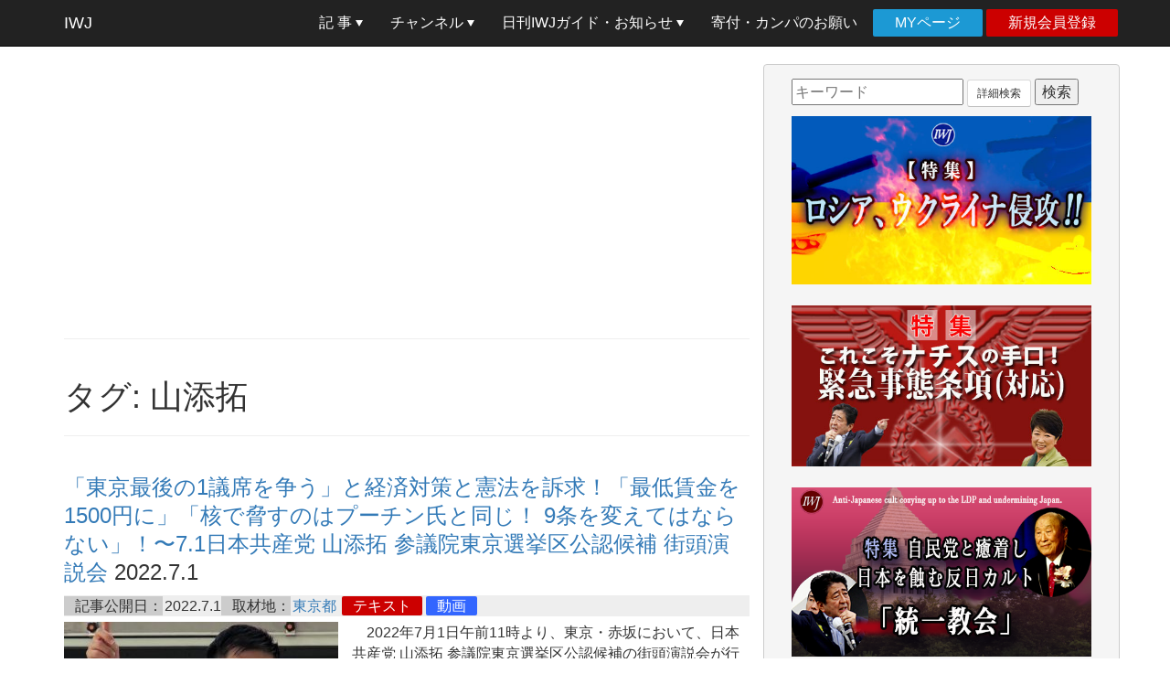

--- FILE ---
content_type: text/html; charset=UTF-8
request_url: https://iwj.co.jp/wj/open/archives/tag/%E5%B1%B1%E6%B7%BB%E6%8B%93
body_size: 23787
content:
<!DOCTYPE html>
<html lang="ja">

<head>
	<meta charset="utf-8">
	<meta http-equiv="X-UA-Compatible" content="IE=edge">
	<meta name="viewport" content="width=device-width, initial-scale=1">
	<!-- The above 3 meta tags *must* come first in the head; any other head content must come *after* these tags -->
	<title>山添拓 | IWJ Independent Web Journal</title>
    
<!-- All in One SEO Pack 2.6.1 by Michael Torbert of Semper Fi Web Design[314,354] -->
<link rel='next' href='https://iwj.co.jp/wj/open/archives/tag/%E5%B1%B1%E6%B7%BB%E6%8B%93/page/2' />

<link rel="canonical" href="https://iwj.co.jp/wj/open/archives/tag/%e5%b1%b1%e6%b7%bb%e6%8b%93" />
<!-- /all in one seo pack -->
<link rel='dns-prefetch' href='//s.w.org' />
<link rel="alternate" type="application/rss+xml" title="IWJ Independent Web Journal &raquo; 山添拓 タグのフィード" href="https://iwj.co.jp/wj/open/archives/tag/%e5%b1%b1%e6%b7%bb%e6%8b%93/feed" />
		<script type="text/javascript">
			window._wpemojiSettings = {"baseUrl":"https:\/\/s.w.org\/images\/core\/emoji\/2.4\/72x72\/","ext":".png","svgUrl":"https:\/\/s.w.org\/images\/core\/emoji\/2.4\/svg\/","svgExt":".svg","source":{"concatemoji":"https:\/\/iwj.co.jp\/wj\/open\/wp-includes\/js\/wp-emoji-release.min.js?ver=4.9.6"}};
			!function(a,b,c){function d(a,b){var c=String.fromCharCode;l.clearRect(0,0,k.width,k.height),l.fillText(c.apply(this,a),0,0);var d=k.toDataURL();l.clearRect(0,0,k.width,k.height),l.fillText(c.apply(this,b),0,0);var e=k.toDataURL();return d===e}function e(a){var b;if(!l||!l.fillText)return!1;switch(l.textBaseline="top",l.font="600 32px Arial",a){case"flag":return!(b=d([55356,56826,55356,56819],[55356,56826,8203,55356,56819]))&&(b=d([55356,57332,56128,56423,56128,56418,56128,56421,56128,56430,56128,56423,56128,56447],[55356,57332,8203,56128,56423,8203,56128,56418,8203,56128,56421,8203,56128,56430,8203,56128,56423,8203,56128,56447]),!b);case"emoji":return b=d([55357,56692,8205,9792,65039],[55357,56692,8203,9792,65039]),!b}return!1}function f(a){var c=b.createElement("script");c.src=a,c.defer=c.type="text/javascript",b.getElementsByTagName("head")[0].appendChild(c)}var g,h,i,j,k=b.createElement("canvas"),l=k.getContext&&k.getContext("2d");for(j=Array("flag","emoji"),c.supports={everything:!0,everythingExceptFlag:!0},i=0;i<j.length;i++)c.supports[j[i]]=e(j[i]),c.supports.everything=c.supports.everything&&c.supports[j[i]],"flag"!==j[i]&&(c.supports.everythingExceptFlag=c.supports.everythingExceptFlag&&c.supports[j[i]]);c.supports.everythingExceptFlag=c.supports.everythingExceptFlag&&!c.supports.flag,c.DOMReady=!1,c.readyCallback=function(){c.DOMReady=!0},c.supports.everything||(h=function(){c.readyCallback()},b.addEventListener?(b.addEventListener("DOMContentLoaded",h,!1),a.addEventListener("load",h,!1)):(a.attachEvent("onload",h),b.attachEvent("onreadystatechange",function(){"complete"===b.readyState&&c.readyCallback()})),g=c.source||{},g.concatemoji?f(g.concatemoji):g.wpemoji&&g.twemoji&&(f(g.twemoji),f(g.wpemoji)))}(window,document,window._wpemojiSettings);
		</script>
		<style type="text/css">
img.wp-smiley,
img.emoji {
	display: inline !important;
	border: none !important;
	box-shadow: none !important;
	height: 1em !important;
	width: 1em !important;
	margin: 0 .07em !important;
	vertical-align: -0.1em !important;
	background: none !important;
	padding: 0 !important;
}
</style>
<link rel='stylesheet' id='wp-polls-css'  href='https://iwj.co.jp/wj/open/wp-content/plugins/wp-polls/polls-css.css?ver=2.73.8' type='text/css' media='all' />
<style id='wp-polls-inline-css' type='text/css'>
.wp-polls .pollbar {
	margin: 1px;
	font-size: 6px;
	line-height: 8px;
	height: 8px;
	background-image: url('https://iwj.co.jp/wj/open/wp-content/plugins/wp-polls/images/default/pollbg.gif');
	border: 1px solid #c8c8c8;
}

</style>
<link rel='stylesheet' id='wp-postratings-css'  href='https://iwj.co.jp/wj/open/wp-content/plugins/wp-postratings/css/postratings-css.css?ver=1.85' type='text/css' media='all' />
<link rel='stylesheet' id='wpfront-scroll-top-css'  href='https://iwj.co.jp/wj/open/wp-content/plugins/wpfront-scroll-top/css/wpfront-scroll-top.min.css?ver=2.0.2' type='text/css' media='all' />
<link rel='stylesheet' id='wp-pagenavi-css'  href='https://iwj.co.jp/wj/open/wp-content/plugins/wp-pagenavi/pagenavi-css.css?ver=2.70' type='text/css' media='all' />
<script type='text/javascript' src='https://iwj.co.jp/wj/open/wp-includes/js/jquery/jquery.js?ver=1.12.4'></script>
<script type='text/javascript' src='https://iwj.co.jp/wj/open/wp-includes/js/jquery/jquery-migrate.min.js?ver=1.4.1'></script>
<link rel='https://api.w.org/' href='https://iwj.co.jp/wj/open/wp-json/' />
<link rel="EditURI" type="application/rsd+xml" title="RSD" href="https://iwj.co.jp/wj/open/xmlrpc.php?rsd" />
<link rel="wlwmanifest" type="application/wlwmanifest+xml" href="https://iwj.co.jp/wj/open/wp-includes/wlwmanifest.xml" /> 
<meta name="generator" content="WordPress 4.9.6" />
<link rel="icon" href="https://iwj.co.jp/wj/open/wp-content/uploads/2019/05/cropped-wp_smp_icon-32x32.jpg" sizes="32x32" />
<link rel="icon" href="https://iwj.co.jp/wj/open/wp-content/uploads/2019/05/cropped-wp_smp_icon-192x192.jpg" sizes="192x192" />
<link rel="apple-touch-icon-precomposed" href="https://iwj.co.jp/wj/open/wp-content/uploads/2019/05/cropped-wp_smp_icon-180x180.jpg" />
<meta name="msapplication-TileImage" content="https://iwj.co.jp/wj/open/wp-content/uploads/2019/05/cropped-wp_smp_icon-270x270.jpg" />
	<!-- Bootstrap -->
	<!– Bootstrap core CSS –>
	<!--<link rel="stylesheet" media="all" href="https://iwj.co.jp/wj/open/wp-content/themes/iwj2016/css/bootstrap.min.css">-->
	<link rel="stylesheet" href="https://iwj.co.jp/wj/open/wp-content/themes/iwj2016/style.css" media="screen">
	<link href="https://iwj.co.jp/wj/open/wp-content/themes/iwj2016/css/navbar-fixed-top.css" rel="stylesheet">
	<link href="https://iwj.co.jp/wj/open/wp-content/themes/iwj2016/css/dropdowns-enhancement.css" rel="stylesheet">
	<link href="https://iwj.co.jp/wj/open/wp-content/themes/iwj2016/css/font-awesome.min.css" rel="stylesheet">
	<!-- HTML5 shim and Respond.js for IE8 support of HTML5 elements and media queries -->
	<!-- WARNING: Respond.js doesn't work if you view the page via file:// -->
	<!--[if lt IE 9]>
      <script src="https://oss.maxcdn.com/html5shiv/3.7.2/html5shiv.min.js"></script>
      <script src="https://oss.maxcdn.com/respond/1.4.2/respond.min.js"></script>
    <![endif]-->
    <link rel="alternate" type="application/rss+xml" title="IWJ Independent Web Journal RSS Feed" href="https://iwj.co.jp/wj/open/feed" />
</head>

<body class="archive tag tag-12340">
<div id="fb-root"></div>
<script>(function(d, s, id) {
  var js, fjs = d.getElementsByTagName(s)[0];
  if (d.getElementById(id)) return;
  js = d.createElement(s); js.id = id;
//  js.src = "//connect.facebook.net/en_US/sdk.js#xfbml=1&version=v2.10";
  js.src = 'https://connect.facebook.net/ja_JP/sdk.js#xfbml=1&version=v2.11';
  fjs.parentNode.insertBefore(js, fjs);
}(document, 'script', 'facebook-jssdk'));</script>
	<nav class="navbar navbar-inverse navbar-fixed-top" role="navigation">
		<div class="container">
			<!-- Brand and toggle get grouped for better mobile display -->
			<div class="navbar-header">
				<button type="button" class="navbar-toggle" data-toggle="collapse" data-target="#bs-example-navbar-collapse-1">
					<span class="sr-only">Toggle navigation</span>
					<span class="icon-bar"></span>
					<span class="icon-bar"></span>
					<span class="icon-bar"></span>
				</button>
				<a class="navbar-brand" href="https://iwj.co.jp/">
					IWJ
				</a>
			</div>

			<div id="bs-example-navbar-collapse-1" class="collapse navbar-collapse"><ul id="menu-global-navigation" class="nav navbar-nav navbar-right"><li id="menu-item-376399" class="menu-item menu-item-type-custom menu-item-object-custom menu-item-home menu-item-has-children menu-item-376399 dropdown"><a title="記 事" href="//iwj.co.jp/wj/open/" data-toggle="dropdown" class="dropdown-toggle" aria-haspopup="true">記 事 <span class="caret"></span></a>
<ul role="menu" class=" dropdown-menu">
	<li id="menu-item-300412" class="menu-item menu-item-type-custom menu-item-object-custom menu-item-home menu-item-300412"><a title="記事一覧" href="//iwj.co.jp/wj/open/">記事一覧</a></li>
	<li id="menu-item-357136" class="menu-item menu-item-type-custom menu-item-object-custom menu-item-has-children menu-item-357136 dropdown-submenu"><a title="シリーズ" href="#" data-toggle="dropdown" aria-haspopup="true">シリーズ</a>
	<ul role="menu" class=" dropdown-menu">
		<li id="menu-item-357138" class="menu-item menu-item-type-custom menu-item-object-custom menu-item-357138"><a title="岩上安身インタビュー" href="/wj/open/archives/series/iwakami-interview">岩上安身インタビュー</a></li>
		<li id="menu-item-501796" class="menu-item menu-item-type-custom menu-item-object-custom menu-item-501796"><a title="IWJ検証レポート" href="/wj/open/archives/series/iwj-report">IWJ検証レポート</a></li>
		<li id="menu-item-377403" class="menu-item menu-item-type-custom menu-item-object-custom menu-item-377403"><a title="IWJ特報" href="//iwj.co.jp/wj/open/archives/series/iwj-dispatch">IWJ特報</a></li>
		<li id="menu-item-362293" class="menu-item menu-item-type-custom menu-item-object-custom menu-item-362293"><a title="特別寄稿" href="/wj/open/archives/series/special-contribution">特別寄稿</a></li>
		<li id="menu-item-357139" class="menu-item menu-item-type-custom menu-item-object-custom menu-item-357139"><a title="号外・岩上安身のツイ録・速報ツイートまとめ" href="/wj/open/archives/series/twilog">号外・岩上安身のツイ録・速報ツイートまとめ</a></li>
		<li id="menu-item-373913" class="menu-item menu-item-type-custom menu-item-object-custom menu-item-373913"><a title="IWJブログ" href="/wj/open/archives/series/iwj-blog">IWJブログ</a></li>
		<li id="menu-item-373914" class="menu-item menu-item-type-custom menu-item-object-custom menu-item-373914"><a title="国会ハイライト" href="/wj/open/archives/series/congress-highlight">国会ハイライト</a></li>
		<li id="menu-item-357140" class="menu-item menu-item-type-custom menu-item-object-custom menu-item-357140"><a title="ニュースのトリセツ" href="/wj/open/archives/series/iwakami-inst">ニュースのトリセツ</a></li>
		<li id="menu-item-373915" class="menu-item menu-item-type-custom menu-item-object-custom menu-item-373915"><a title="百人百話" href="/wj/open/archives/series/100-100">百人百話</a></li>
		<li id="menu-item-412184" class="menu-item menu-item-type-custom menu-item-object-custom menu-item-412184"><a title="岩上安身のファイト&amp;スポーツ" href="//iwj.co.jp/wj/open/archives/series/fight_and_sports">岩上安身のファイト&#038;スポーツ</a></li>
	</ul>
</li>
	<li id="menu-item-396291" class="menu-item menu-item-type-custom menu-item-object-custom menu-item-396291"><a title="都道府県別検索" href="//iwj.co.jp/feature/maps/">都道府県別検索</a></li>
	<li id="menu-item-395635" class="menu-item menu-item-type-custom menu-item-object-custom menu-item-395635"><a title="記事カレンダー" href="https://iwj.co.jp/wj/open/calendar?ey=2026&amp;em=02">記事カレンダー</a></li>
	<li id="menu-item-395636" class="menu-item menu-item-type-custom menu-item-object-custom menu-item-395636"><a title="特集一覧" href="/wj/open/feature_list">特集一覧</a></li>
</ul>
</li>
<li id="menu-item-376400" class="menu-item menu-item-type-custom menu-item-object-custom menu-item-has-children menu-item-376400 dropdown"><a title="チャンネル" href="//iwj.co.jp/channels/main/" data-toggle="dropdown" class="dropdown-toggle" aria-haspopup="true">チャンネル <span class="caret"></span></a>
<ul role="menu" class=" dropdown-menu">
	<li id="menu-item-376401" class="menu-item menu-item-type-custom menu-item-object-custom menu-item-376401"><a title="Youtube Live（CH１）&amp;チャンネル登録" target="_blank" href="//www.youtube.com/user/IWJMovie/videos?view=2&#038;flow=grid">Youtube Live（CH１）&#038;チャンネル登録</a></li>
	<li id="menu-item-376402" class="menu-item menu-item-type-custom menu-item-object-custom menu-item-376402"><a title="CH２" target="_blank" href="https://twitcasting.tv/iwj_ch2">CH２</a></li>
	<li id="menu-item-376403" class="menu-item menu-item-type-custom menu-item-object-custom menu-item-376403"><a title="CH３" target="_blank" href="https://twitcasting.tv/iwj_ch3">CH３</a></li>
	<li id="menu-item-376404" class="menu-item menu-item-type-custom menu-item-object-custom menu-item-376404"><a title="CH４" target="_blank" href="https://twitcasting.tv/iwj_ch4">CH４</a></li>
	<li id="menu-item-376405" class="menu-item menu-item-type-custom menu-item-object-custom menu-item-376405"><a title="CH５" target="_blank" href="https://twitcasting.tv/iwj_ch5">CH５</a></li>
	<li id="menu-item-376406" class="menu-item menu-item-type-custom menu-item-object-custom menu-item-376406"><a title="CH６" target="_blank" href="https://twitcasting.tv/iwj_ch6">CH６</a></li>
	<li id="menu-item-376407" class="menu-item menu-item-type-custom menu-item-object-custom menu-item-376407"><a title="全チャンネル一覧" href="//iwj.co.jp/channels/main/">全チャンネル一覧</a></li>
</ul>
</li>
<li id="menu-item-376409" class="menu-item menu-item-type-custom menu-item-object-custom menu-item-has-children menu-item-376409 dropdown"><a title="日刊IWJガイド・お知らせ" href="#" data-toggle="dropdown" class="dropdown-toggle" aria-haspopup="true">日刊IWJガイド・お知らせ <span class="caret"></span></a>
<ul role="menu" class=" dropdown-menu">
	<li id="menu-item-395845" class="menu-item menu-item-type-custom menu-item-object-custom menu-item-395845"><a title="非会員版" href="//iwj.co.jp/info/whatsnew/category/guide">非会員版</a></li>
	<li id="menu-item-395846" class="menu-item menu-item-type-custom menu-item-object-custom menu-item-395846"><a title="一般・サポート会員版" href="//iwj.co.jp/wj/member.old/">一般・サポート会員版</a></li>
	<li id="menu-item-376411" class="menu-item menu-item-type-custom menu-item-object-custom menu-item-376411"><a title="What&#039;s New お知らせ" href="//iwj.co.jp/info/whatsnew/">What&#8217;s New お知らせ</a></li>
	<li id="menu-item-395751" class="menu-item menu-item-type-custom menu-item-object-custom menu-item-395751"><a title="IWJ ブックレビュー" href="http://iwj.co.jp/wj/open/archives/content_type/bookreview">IWJ ブックレビュー</a></li>
	<li id="menu-item-395644" class="menu-item menu-item-type-custom menu-item-object-custom menu-item-395644"><a title="IWJ 書店" href="//iwj.co.jp/ec/products/list.php?category_id=16">IWJ 書店</a></li>
	<li id="menu-item-395645" class="menu-item menu-item-type-custom menu-item-object-custom menu-item-has-children menu-item-395645 dropdown-submenu"><a title="IWJ グッズ" href="#" data-toggle="dropdown" aria-haspopup="true">IWJ グッズ</a>
	<ul role="menu" class=" dropdown-menu">
		<li id="menu-item-395646" class="menu-item menu-item-type-custom menu-item-object-custom menu-item-395646"><a title="DVD" href="//iwj.co.jp/ec/products/list.php?category_id=5">DVD</a></li>
		<li id="menu-item-395647" class="menu-item menu-item-type-custom menu-item-object-custom menu-item-395647"><a title="Ｔシャツ" href="//iwj.co.jp/ec/products/list.php?category_id=3">Ｔシャツ</a></li>
	</ul>
</li>
	<li id="menu-item-395656" class="menu-item menu-item-type-custom menu-item-object-custom menu-item-395656"><a title="サポーターズクラブ" href="//iwj.co.jp/join/iysc.html">サポーターズクラブ</a></li>
	<li id="menu-item-395639" class="menu-item menu-item-type-custom menu-item-object-custom menu-item-395639"><a title="よくある質問と回答" href="//iwj.co.jp/info/faq.html">よくある質問と回答</a></li>
	<li id="menu-item-468285" class="menu-item menu-item-type-custom menu-item-object-custom menu-item-468285"><a title="IWJ決算報告" href="//iwj.co.jp/join/about.html#overview">IWJ決算報告</a></li>
	<li id="menu-item-395657" class="menu-item menu-item-type-custom menu-item-object-custom menu-item-has-children menu-item-395657 dropdown-submenu"><a title="その他" href="#" data-toggle="dropdown" aria-haspopup="true">その他</a>
	<ul role="menu" class=" dropdown-menu">
		<li id="menu-item-395658" class="menu-item menu-item-type-custom menu-item-object-custom menu-item-395658"><a title="協賛・広告のお願い" href="//iwj.co.jp/join/supportingad.html">協賛・広告のお願い</a></li>
		<li id="menu-item-414141" class="menu-item menu-item-type-custom menu-item-object-custom menu-item-414141"><a title="ご協賛者一覧" href="//iwj.co.jp/join/advertiser.html">ご協賛者一覧</a></li>
		<li id="menu-item-395659" class="menu-item menu-item-type-custom menu-item-object-custom menu-item-395659"><a title="チラシ配布のお願い" href="//iwj.co.jp/info/iwjflyer3.html">チラシ配布のお願い</a></li>
		<li id="menu-item-395660" class="menu-item menu-item-type-custom menu-item-object-custom menu-item-395660"><a title="リンクバナー配布" href="//iwj.co.jp/join/iwj_banner.html">リンクバナー配布</a></li>
	</ul>
</li>
</ul>
</li>
<li id="menu-item-376412" class="menu-item menu-item-type-custom menu-item-object-custom menu-item-376412"><a title="寄付・カンパのお願い" href="//iwj.co.jp/join/pleasehelpus.html">寄付・カンパのお願い</a></li>
<li id="menu-item-376413" class="login menu-item menu-item-type-custom menu-item-object-custom menu-item-376413"><a title="MYページ" href="https://iwj.co.jp/ec/mypage/login.php">MYページ</a></li>
<li id="menu-item-373580" class="regist menu-item menu-item-type-custom menu-item-object-custom menu-item-373580"><a title="新規会員登録" href="https://iwj.co.jp/ec/entry/kiyaku.php">新規会員登録</a></li>
</ul></div>		</div>
	</nav>
	<div class="container">
		<div class="row">
		<div class="col-sm-12 col-md-8 blog-main">
			<div class="gads-headerimage">
				<script async src="//pagead2.googlesyndication.com/pagead/js/adsbygoogle.js"></script>
	<ins class="adsbygoogle"
		style="display:block"
		data-ad-client="ca-pub-4491471208306763"
		data-ad-slot="1699539380"
		data-ad-format="auto"></ins>
<script>
	(adsbygoogle = window.adsbygoogle || []).push({});
</script>			</div>

			<hr />
			
	<section id="primary" class="content-area">
		<main id="main" class="site-main" role="main">

		
			<header class="page-header">

				
				<h1 class="page-title">タグ: 山添拓</h1>							</header><!-- .page-header -->

						
<div class="article clearfix">
	<div class="article content">
		<h2 class="h3"><a href="https://iwj.co.jp/wj/open/archives/507934">「東京最後の1議席を争う」と経済対策と憲法を訴求！「最低賃金を1500円に」「核で脅すのはプーチン氏と同じ！ 9条を変えてはならない」！〜7.1日本共産党 山添拓 参議院東京選挙区公認候補 街頭演説会</a> 2022.7.1</h2>
		<div class="content_detail"><span class="date">記事公開日：</span>2022.7.1<span calss="area"><span class="area">取材地：</span><a href="https://iwj.co.jp/wj/open/archives/area/tokyo" rel="tag">東京都</a></span>
	<a href="https://iwj.co.jp/wj/open/archives/content_type/text" class="text">テキスト</a><a href="https://iwj.co.jp/wj/open/archives/content_type/movie" class="movie">動画</a></div>			<div class="image"><img width="300" height="169" src="https://iwj.co.jp/wj/open/wp-content/uploads/2022/06/20220701_507934_ec-300x169.jpg" class="box-img wp-post-image" alt="" srcset="https://iwj.co.jp/wj/open/wp-content/uploads/2022/06/20220701_507934_ec-300x169.jpg 300w, https://iwj.co.jp/wj/open/wp-content/uploads/2022/06/20220701_507934_ec.jpg 640w" sizes="(max-width: 300px) 100vw, 300px" /></div>
			<div class="attention-light"></div>
			<div class="text"><p>　2022年7月1日午前11時より、東京・赤坂において、日本共産党 山添拓 参議院東京選挙区公認候補の街頭演説会が行われ、IWJが中継した。</p>
<p>　山添候補は弁護士で、2016年参議院議員選挙で東京選挙区より当選、国土交通委員会、憲法審査会などに所属する現職。自ら「当落線上」「東京選挙区で最後の1議席を争っている」と訴えた。</p>
			</div>
			<div class="read-more">
				<!-- msc -->
<!-- /msc -->
 <a href="https://iwj.co.jp/wj/open/archives/507934" class="read-more">続きを読む</a>
			</div>
		</div>
	</div>
	<hr />

			
<div class="article clearfix">
	<div class="article content">
		<h2 class="h3"><a href="https://iwj.co.jp/wj/open/archives/507465">「軍事的対抗の先に平和への道はひらけない！憲法9条を変え、戦争できる自衛隊にするなどもってのほか！」参議院東京選挙区候補・山添拓参議院議員が第一声!! ～6.22日本共産党 街頭演説 ―弁士：志位和夫党委員長、田村智子党副委員長、山添拓参議院議員</a> 2022.6.22</h2>
		<div class="content_detail"><span class="date">記事公開日：</span>2022.6.22<span calss="area"><span class="area">取材地：</span><a href="https://iwj.co.jp/wj/open/archives/area/tokyo" rel="tag">東京都</a></span>
	<a href="https://iwj.co.jp/wj/open/archives/content_type/text" class="text">テキスト</a><a href="https://iwj.co.jp/wj/open/archives/content_type/movie" class="movie">動画</a></div>			<div class="image"><img width="300" height="200" src="https://iwj.co.jp/wj/open/wp-content/uploads/2022/06/220622_507465_ec2-300x200.jpg" class="box-img wp-post-image" alt="" srcset="https://iwj.co.jp/wj/open/wp-content/uploads/2022/06/220622_507465_ec2-300x200.jpg 300w, https://iwj.co.jp/wj/open/wp-content/uploads/2022/06/220622_507465_ec2-640x427.jpg 640w, https://iwj.co.jp/wj/open/wp-content/uploads/2022/06/220622_507465_ec2.jpg 654w" sizes="(max-width: 300px) 100vw, 300px" /></div>
			<div class="attention-light"></div>
			<div class="text"><p>　2022年6月22日、第26回参院選の公示を受け、午前10時より、東京都の新宿駅西口にて、日本共産党・志位和夫委員長、及び、参議院比例代表候補・田村智子党副委員長、参議院東京都選挙区候補・山添拓参議院議員が第一声を上げた。</p>
			</div>
			<div class="read-more">
				<!-- msc -->
<!-- /msc -->
 <a href="https://iwj.co.jp/wj/open/archives/507465" class="read-more">続きを読む</a>
			</div>
		</div>
	</div>
	<hr />

			
<div class="article clearfix">
	<div class="article content">
		<h2 class="h3"><a href="https://iwj.co.jp/wj/open/archives/495248">社民党・福島瑞穂党首「『重症化以外、原則、入院できない』これは棄民政策だ！」～8.12 新型コロナ感染の爆発的拡大を招いた菅政権は退陣を！専門家、野党を含む 超党派の緊急対策本部の設置を求める首相官邸前行動</a> 2021.8.12</h2>
		<div class="content_detail"><span class="date">記事公開日：</span>2021.8.26<span calss="area"><span class="area">取材地：</span><a href="https://iwj.co.jp/wj/open/archives/area/tokyo" rel="tag">東京都</a></span>
	<a href="https://iwj.co.jp/wj/open/archives/content_type/text" class="text">テキスト</a><a href="https://iwj.co.jp/wj/open/archives/content_type/movie" class="movie">動画</a></div>			<div class="image"><img width="300" height="169" src="https://iwj.co.jp/wj/open/wp-content/uploads/2021/08/210812_495248_ec-300x169.jpg" class="box-img wp-post-image" alt="" srcset="https://iwj.co.jp/wj/open/wp-content/uploads/2021/08/210812_495248_ec-300x169.jpg 300w, https://iwj.co.jp/wj/open/wp-content/uploads/2021/08/210812_495248_ec.jpg 640w" sizes="(max-width: 300px) 100vw, 300px" /></div>
			<div class="attention-light"><p>特集 <a href="https://iwj.co.jp/wj/open/special_new-coronavirus" target="_blank">#新型コロナウイルス</a></p>
</div>
			<div class="text"><p>　2021年8月12日（木）午後6時より、首相官邸前にて、「8・12 新型コロナ感染の爆発的拡大を招いた菅政権は退陣を！専門家、野党を含む 超党派の緊急対策本部の設置を求める首相官邸前行動」が行われた。</p>
			</div>
			<div class="read-more">
				<!-- msc -->
<!-- /msc -->
 <a href="https://iwj.co.jp/wj/open/archives/495248" class="read-more">続きを読む</a>
			</div>
		</div>
	</div>
	<hr />

			
<div class="article clearfix">
	<div class="article content">
		<h2 class="h3"><a href="https://iwj.co.jp/wj/open/archives/494890">五輪選手、対戦相手が濃厚接触者でも試合拒否すれば不戦敗！ 選手間の感染に責任もたないプレーブックは「五輪貴族」を楽しませ、金儲けさせる奴隷契約!? しかも選手の感染は自己責任！ 濃厚接触者と対戦拒否できなければ感染拡大に拍車をかける可能性があるのでは!?</a> 2021.7.28</h2>
		<div class="content_detail"><span class="date">記事公開日：</span>2021.8.5<span calss="area"></span>
	<a href="https://iwj.co.jp/wj/open/archives/content_type/text" class="text">テキスト</a></div>			<div class="image"><img width="300" height="213" src="https://iwj.co.jp/wj/open/wp-content/uploads/2021/07/210728_494890_image1-300x213.png" class="box-img wp-post-image" alt="" srcset="https://iwj.co.jp/wj/open/wp-content/uploads/2021/07/210728_494890_image1-300x213.png 300w, https://iwj.co.jp/wj/open/wp-content/uploads/2021/07/210728_494890_image1.png 640w" sizes="(max-width: 300px) 100vw, 300px" /></div>
			<div class="attention-light"><p>特集 <a href="https://iwj.co.jp/wj/open/special_new-coronavirus" target="_blank">#新型コロナウイルス</a></p>
</div>
			<div class="text"><p>　東京五輪では、新型コロナ感染者の濃厚接触者との対戦を拒否できないしくみになっていることが、2021年7月25日のしんぶん赤旗の報道で判明した。</p>
<p>　東京五輪のプレーブックに同意することが、大会参加の条件だが、プレーブックでは、「一定の条件の下、濃厚接触者の競技参加は可能」と明記されており、プレーブックへの同意により、「大会や試合を通して感染するリスクを許容している」と五輪組織委が明言したのである。</p></p>
			</div>
			<div class="read-more">
				<!-- msc -->
<a href="/wj/member/archives/494890" class="member">一般・サポート会員</a><!-- /msc -->
 <a href="https://iwj.co.jp/wj/open/archives/494890" class="read-more">続きを読む</a>
			</div>
		</div>
	</div>
	<hr />

			
<div class="article clearfix">
	<div class="article content">
		<h2 class="h3"><a href="https://iwj.co.jp/wj/open/archives/492969">6月9日、参議院憲法審査会で「国民投票法改悪案」可決！「コロナ危機に便乗して改憲論議を煽るのは究極の火事場泥棒だ!!」〜岩上安身によるインタビュー第1043回ゲスト 日本共産党・山添拓参議院議員</a> 2021.6.9</h2>
		<div class="content_detail"><span class="date">記事公開日：</span>2021.6.10<span calss="area"><span class="area">取材地：</span><a href="https://iwj.co.jp/wj/open/archives/area/tokyo" rel="tag">東京都</a></span>
	<a href="https://iwj.co.jp/wj/open/archives/content_type/text" class="text">テキスト</a><a href="https://iwj.co.jp/wj/open/archives/content_type/movie" class="movie">動画</a><a href="https://iwj.co.jp/wj/open/archives/content_type/original" class="original">独自</a></div>			<div class="image"><img width="300" height="169" src="https://iwj.co.jp/wj/open/wp-content/uploads/2021/06/210609_492969_ec2-300x169.jpg" class="box-img wp-post-image" alt="" srcset="https://iwj.co.jp/wj/open/wp-content/uploads/2021/06/210609_492969_ec2-300x169.jpg 300w, https://iwj.co.jp/wj/open/wp-content/uploads/2021/06/210609_492969_ec2.jpg 640w" sizes="(max-width: 300px) 100vw, 300px" /></div>
			<div class="attention-light"><p>緊急シリーズ特集！ <a href="https://iwj.co.jp/wj/open/referendum-revision-special" target="_blank">コロナ禍の陰で着々と進む戦時独裁体制樹立の改憲！今国会での改憲国民投票法強行採決を許すな!!</a><br />
※全編映像は会員登録すると御覧いただけます。 サポート会員の方は無期限で、一般会員の方は記事公開後の2ヶ月間、全編コンテンツが御覧いただけます。 一般会員の方は、21/10/29まで記事公開後 2ヶ月間以内に限り御覧いただけます。<br />
→ <a href=" https://iwj.co.jp/ec/entry/kiyaku.php">ご登録はこちらから</a></p>
</div>
			<div class="text"><p>　2021年6月9日、国民投票法「改悪」案が、参議院憲法審査会で可決した。6月11日の参議院本会議での採決を経て、今国会で成立する見通しである。この法案は、安倍・菅政権が進めてきた憲法改正への「呼び水」に他ならない。これまで解釈改憲を積み重ねてきた安倍・菅政権が、いよいよ明文改憲に踏み込む。</p></p>
			</div>
			<div class="read-more">
				<!-- msc -->
<a href="/wj/fellow/archives/492969" class="fellow">サポート会員はこちら</a><!-- /msc -->
 <a href="https://iwj.co.jp/wj/open/archives/492969" class="read-more">続きを読む</a>
			</div>
		</div>
	</div>
	<hr />

			
<div class="article clearfix">
	<div class="article content">
		<h2 class="h3"><a href="https://iwj.co.jp/wj/open/archives/492732">4人の参考人がいずれも、さらなる議論が必要だと認めた！ 共産党山添拓議員は「このまま国民投票法を発議する、それ自体が憲法違反だ」と訴え！～6・2改憲手続法の参議院憲法審査会 参考人質疑 報告集会</a> 2021.6.2</h2>
		<div class="content_detail"><span class="date">記事公開日：</span>2021.6.3<span calss="area"><span class="area">取材地：</span><a href="https://iwj.co.jp/wj/open/archives/area/tokyo" rel="tag">東京都</a></span>
	<a href="https://iwj.co.jp/wj/open/archives/content_type/text" class="text">テキスト</a><a href="https://iwj.co.jp/wj/open/archives/content_type/movie" class="movie">動画</a></div>			<div class="image"><img width="300" height="200" src="https://iwj.co.jp/wj/open/wp-content/uploads/2021/06/210602_492732_ec-300x200.jpg" class="box-img wp-post-image" alt="" srcset="https://iwj.co.jp/wj/open/wp-content/uploads/2021/06/210602_492732_ec-300x200.jpg 300w, https://iwj.co.jp/wj/open/wp-content/uploads/2021/06/210602_492732_ec.jpg 640w" sizes="(max-width: 300px) 100vw, 300px" /></div>
			<div class="attention-light"><p>特集 <a href="http://iwj.co.jp/wj/open/%E6%86%B2%E6%B3%95%E6%94%B9%E6%AD%A3">憲法改正</a>｜緊急シリーズ特集！ <a href="https://iwj.co.jp/wj/open/referendum-revision-special" target="_blank">コロナ禍の陰で着々と進む戦時独裁体制樹立の改憲！5月6日改憲国民投票法強行採決を許すな!!</a></p>
</div>
			<div class="text"><p>　2021年6月2日、東京都千代田区の星陵会館で、この日参議院で行われた参議院憲法審査会参考人質疑に出席した参考人らが、報告集会を開いた。</p></p>
			</div>
			<div class="read-more">
				<!-- msc -->
<!-- /msc -->
 <a href="https://iwj.co.jp/wj/open/archives/492732" class="read-more">続きを読む</a>
			</div>
		</div>
	</div>
	<hr />

			
<div class="article clearfix">
	<div class="article content">
		<h2 class="h3"><a href="https://iwj.co.jp/wj/open/archives/492288">暴力・虐待・死亡例が相次ぐ日本の入管は、現代のアウシュビッツか!? 世論の広がりで入管難民法改悪案を廃案に追いこんだ！ 次は国民投票法を廃案に！ 〜5.22岩上安身によるインタビュー 第1041回 ゲスト 日本共産党・山添拓参議院議員</a> 2021.5.22</h2>
		<div class="content_detail"><span class="date">記事公開日：</span>2021.5.28<span calss="area"><span class="area">取材地：</span><a href="https://iwj.co.jp/wj/open/archives/area/tokyo" rel="tag">東京都</a></span>
	<a href="https://iwj.co.jp/wj/open/archives/content_type/text" class="text">テキスト</a><a href="https://iwj.co.jp/wj/open/archives/content_type/movie" class="movie">動画</a><a href="https://iwj.co.jp/wj/open/archives/content_type/original" class="original">独自</a></div>			<div class="image"><img width="300" height="169" src="https://iwj.co.jp/wj/open/wp-content/uploads/2021/05/210522_492288_ec-300x169.jpg" class="box-img wp-post-image" alt="" srcset="https://iwj.co.jp/wj/open/wp-content/uploads/2021/05/210522_492288_ec-300x169.jpg 300w, https://iwj.co.jp/wj/open/wp-content/uploads/2021/05/210522_492288_ec.jpg 640w" sizes="(max-width: 300px) 100vw, 300px" /></div>
			<div class="attention-light"><p>※全編映像は会員登録すると御覧いただけます。サポート会員の方は無期限で御覧いただけます！ 一般会員の方は、21/10/27までの2ヶ月間以内に限り御覧いただけます。<br />
<a href=" https://iwj.co.jp/ec/entry/kiyaku.php">→ご登録はここから</a></p>
</div>
			<div class="text"><p>　5月22日、岩上安身は日本共産党の山添拓参議院議員にインタビューを行った。山添議員は参議院憲法審査会の幹事であると同時に、法務委員会の委員でもある。</p>
<p>　当初、インタビューでは国民投票法と入管難民法の二つの「改悪案」についてお話をうかがう予定であったが、時間の都合で22日は入管難民法問題について詳しくお話しいただき、国民投票法問題については、次回のインタビューでうかがうことになった。</p>
			</div>
			<div class="read-more">
				<!-- msc -->
<a href="/wj/fellow/archives/492288" class="fellow">サポート会員はこちら</a><!-- /msc -->
 <a href="https://iwj.co.jp/wj/open/archives/492288" class="read-more">続きを読む</a>
			</div>
		</div>
	</div>
	<hr />

			
<div class="article clearfix">
	<div class="article content">
		<h2 class="h3"><a href="https://iwj.co.jp/wj/open/archives/481800">杉田水脈衆院議員「女性はいくらでも嘘をつける」発言抗議!! 「酷くて酷くて怒りに震えています。議員バッジを今すぐ外して」 日本共産党 緊急街頭演説―倉林明子参院議員、山添拓参院議員ほか</a> 2020.9.28</h2>
		<div class="content_detail"><span class="date">記事公開日：</span>2020.9.30<span calss="area"><span class="area">取材地：</span><a href="https://iwj.co.jp/wj/open/archives/area/tokyo" rel="tag">東京都</a></span>
	<a href="https://iwj.co.jp/wj/open/archives/content_type/movie" class="movie">動画</a></div>			<div class="image"><img width="300" height="169" src="https://iwj.co.jp/wj/open/wp-content/uploads/2020/09/200928_481800_ec-300x169.jpg" class="box-img wp-post-image" alt="" srcset="https://iwj.co.jp/wj/open/wp-content/uploads/2020/09/200928_481800_ec-300x169.jpg 300w, https://iwj.co.jp/wj/open/wp-content/uploads/2020/09/200928_481800_ec.jpg 640w" sizes="(max-width: 300px) 100vw, 300px" /></div>
			<div class="attention-light"></div>
			<div class="text"><p>　2020年9月28日（月）17時より東京都新宿区のJR新宿駅西口にて、日本共産党 緊急街頭演説が行われ、弁士に倉林明子参議院議員、山添拓参議院議員が駆け付けた。</p>
			</div>
			<div class="read-more">
				<!-- msc -->
<!-- /msc -->
 <a href="https://iwj.co.jp/wj/open/archives/481800" class="read-more">続きを読む</a>
			</div>
		</div>
	</div>
	<hr />

			
<div class="article clearfix">
	<div class="article content">
		<h2 class="h3"><a href="https://iwj.co.jp/wj/open/archives/468317">【シリーズ・崩壊する安倍総理の国会答弁07】「桜を見る会」前夜祭で会場を提供したANAホテルが政権に「忖度ゼロ」の回答！安倍総理の虚偽答弁の可能性が濃厚になり自民党はホテル側に「圧力」をかけるも、市民のリテラシーが冷静に状況分析！</a> 2020.2.23</h2>
		<div class="content_detail"><span class="date">記事公開日：</span>2020.2.23<span calss="area"></span>
	<a href="https://iwj.co.jp/wj/open/archives/content_type/text" class="text">テキスト</a><a href="https://iwj.co.jp/wj/open/archives/content_type/movie" class="movie">動画</a></div>			<div class="image"><img width="300" height="169" src="https://iwj.co.jp/wj/open/wp-content/uploads/2020/02/200223_468317_02-300x169.jpg" class="box-img wp-post-image" alt="" srcset="https://iwj.co.jp/wj/open/wp-content/uploads/2020/02/200223_468317_02-300x169.jpg 300w, https://iwj.co.jp/wj/open/wp-content/uploads/2020/02/200223_468317_02.jpg 640w" sizes="(max-width: 300px) 100vw, 300px" /></div>
			<div class="attention-light"></div>
			<div class="text"><p>　1月末から2月初頭にかけての参議院及び衆議院の予算委員会では、質問に立った野党議員がまず官僚から言質を取り、これまでの安倍総理の答弁の矛盾点を暴き出しながら回答不能に追い込んでいく手法が功を奏してきた。</p>
<p>　一方、たびたび答えに詰まる状況に陥った安倍総理の発言には、質問者の人格を攻撃する「逆ギレ」や「イチャモン」が日に日に増えてきた。</p></p>
			</div>
			<div class="read-more">
				<!-- msc -->
<!-- /msc -->
 <a href="https://iwj.co.jp/wj/open/archives/468317" class="read-more">続きを読む</a>
			</div>
		</div>
	</div>
	<hr />

			
<div class="article clearfix">
	<div class="article content">
		<h2 class="h3"><a href="https://iwj.co.jp/wj/open/archives/467103">【シリーズ・崩壊する安倍総理の国会答弁01】野党議員が予算委員会で「桜を見る会」問題について連日安倍晋三総理を厳しく追及！日本共産党・山添拓参議院議員は証拠物件を提示しながら官僚の言質を取り、外堀を埋めた上で安倍総理の主張の矛盾を可視化！</a> 2020.2.9</h2>
		<div class="content_detail"><span class="date">記事公開日：</span>2020.2.9<span calss="area"></span>
	<a href="https://iwj.co.jp/wj/open/archives/content_type/text" class="text">テキスト</a><a href="https://iwj.co.jp/wj/open/archives/content_type/movie" class="movie">動画</a></div>			<div class="image"><img width="300" height="168" src="https://iwj.co.jp/wj/open/wp-content/uploads/2020/02/200208_467103_02-300x168.png" class="box-img wp-post-image" alt="" srcset="https://iwj.co.jp/wj/open/wp-content/uploads/2020/02/200208_467103_02-300x168.png 300w, https://iwj.co.jp/wj/open/wp-content/uploads/2020/02/200208_467103_02-768x431.png 768w, https://iwj.co.jp/wj/open/wp-content/uploads/2020/02/200208_467103_02-640x359.png 640w, https://iwj.co.jp/wj/open/wp-content/uploads/2020/02/200208_467103_02.png 885w" sizes="(max-width: 300px) 100vw, 300px" /></div>
			<div class="attention-light"></div>
			<div class="text"><p>　1月20日に始まった通常国会では、新型コロナウイルス肺炎やIR汚職、東京高検の黒川広務検事長に関する異例の定年延長の問題などと並行して、「桜を見る会」問題の追及が連日行われている。</p>
<p>　「桜を見る会」を巡る与野党間の最近の論戦では、この通常国会において政権が主張してきた答弁の矛盾点を突いた野党側の追及が冴えており、安倍晋三内閣総理大臣や内閣府の職員が狼狽し、審議が中断する場面が見られる。</p></p>
			</div>
			<div class="read-more">
				<!-- msc -->
<a href="/wj/member/archives/467103" class="member">一般・サポート会員</a><!-- /msc -->
 <a href="https://iwj.co.jp/wj/open/archives/467103" class="read-more">続きを読む</a>
			</div>
		</div>
	</div>
	<hr />

			
<div class="article clearfix">
	<div class="article content">
		<h2 class="h3"><a href="https://iwj.co.jp/wj/open/archives/466681">「桜を見る会」問題で政府側にはびこる「ご飯論法」! 共産党・山添参議の攻略法は？国会を見る技法「パブリックビューイング」で明らかに!!～ 2.3「桜を見る会」名簿は公開対象だった―山添拓議員と振り返る「桜」名簿問題</a> 2020.2.3</h2>
		<div class="content_detail"><span class="date">記事公開日：</span>2020.2.4<span calss="area"><span class="area">取材地：</span><a href="https://iwj.co.jp/wj/open/archives/area/tokyo" rel="tag">東京都</a></span>
	<a href="https://iwj.co.jp/wj/open/archives/content_type/movie" class="movie">動画</a></div>			<div class="image"><img width="300" height="169" src="https://iwj.co.jp/wj/open/wp-content/uploads/2020/02/200203_466681_ec-300x169.jpg" class="box-img wp-post-image" alt="" srcset="https://iwj.co.jp/wj/open/wp-content/uploads/2020/02/200203_466681_ec-300x169.jpg 300w, https://iwj.co.jp/wj/open/wp-content/uploads/2020/02/200203_466681_ec.jpg 640w" sizes="(max-width: 300px) 100vw, 300px" /></div>
			<div class="attention-light"></div>
			<div class="text"><p>　2020年2月3日（月）19時より東京都新宿区の新宿駅西口地下広場にて、 「『桜を見る会』名簿は公開対象だった ― 山添拓議員と振り返る『桜』名簿問題」と題し、国会パブリックビューイングが行われ、日本共産党 山添拓 参院議員、上西充子氏（国会パブリックビューイング 代表）が登壇した。</p>
			</div>
			<div class="read-more">
				<!-- msc -->
<a href="/wj/member/archives/466681" class="member">一般・サポート会員</a><!-- /msc -->
 <a href="https://iwj.co.jp/wj/open/archives/466681" class="read-more">続きを読む</a>
			</div>
		</div>
	</div>
	<hr />

			
<div class="article clearfix">
	<div class="article content">
		<h2 class="h3"><a href="https://iwj.co.jp/wj/open/archives/459425">「声を上げる『＃MeToo』それに呼応する『＃WithYou』がそろってはじめて性暴力は社会問題となる」作家・北原みのり氏～10.21 JCP With You フラワーデモから刑法改正へ―声を上げ始めた女性たち</a> 2019.10.21</h2>
		<div class="content_detail"><span class="date">記事公開日：</span>2019.12.11<span calss="area"><span class="area">取材地：</span><a href="https://iwj.co.jp/wj/open/archives/area/tokyo" rel="tag">東京都</a></span>
	<a href="https://iwj.co.jp/wj/open/archives/content_type/movie" class="movie">動画</a></div>			<div class="image"><img width="300" height="169" src="https://iwj.co.jp/wj/open/wp-content/uploads/2019/10/191021_459425_ec-300x169.jpg" class="box-img wp-post-image" alt="" srcset="https://iwj.co.jp/wj/open/wp-content/uploads/2019/10/191021_459425_ec-300x169.jpg 300w, https://iwj.co.jp/wj/open/wp-content/uploads/2019/10/191021_459425_ec.jpg 640w" sizes="(max-width: 300px) 100vw, 300px" /></div>
			<div class="attention-light"><p>特集 <a href="https://iwj.co.jp/wj/open/shioriito">性暴力犯罪の逮捕状をもみ消しに！ 伊藤詩織さんが暴いた性暴力事件の「ブラックボックス」</a></p>
</div>
			<div class="text"><p>　2019年10月21日（月）、東京・日本共産党本部でトークショー「フラワーデモから刑法改正へ ―声を上げ始めた女性たち」が開催された。作家でフラワーデモ呼びかけ人の北原みのり氏、ライターの小川たまか氏、そして、日本共産党・山添拓参議院議員がトークに参加した。</p>
			</div>
			<div class="read-more">
				<!-- msc -->
<!-- /msc -->
 <a href="https://iwj.co.jp/wj/open/archives/459425" class="read-more">続きを読む</a>
			</div>
		</div>
	</div>
	<hr />

			
<div class="article clearfix">
	<div class="article content">
		<h2 class="h3"><a href="https://iwj.co.jp/wj/open/archives/452146">非難したらもう非国民！避難しなければ被曝民！最悪の事態は今まさに進行中！東京レベルミュージックシーンから『赤い疑惑』『Hibikilla』が登場!!～0707 NO NUKES! 原発ゼロ★国会前集会</a> 2019.7.7</h2>
		<div class="content_detail"><span class="date">記事公開日：</span>2019.7.9<span calss="area"><span class="area">取材地：</span><a href="https://iwj.co.jp/wj/open/archives/area/tokyo" rel="tag">東京都</a></span>
	<a href="https://iwj.co.jp/wj/open/archives/content_type/movie" class="movie">動画</a></div>			<div class="image"><img width="300" height="200" src="https://iwj.co.jp/wj/open/wp-content/uploads/2019/07/190707_452146_ec-300x200.jpg" class="box-img wp-post-image" alt="" srcset="https://iwj.co.jp/wj/open/wp-content/uploads/2019/07/190707_452146_ec-300x200.jpg 300w, https://iwj.co.jp/wj/open/wp-content/uploads/2019/07/190707_452146_ec.jpg 640w" sizes="(max-width: 300px) 100vw, 300px" /></div>
			<div class="attention-light"></div>
			<div class="text"><p>　2019年7月7日（日）17時より東京都千代田区の国会議事堂正門前南庭側にて、首都圏反原発連合の主催により、「0707 NO NUKES! 原発ゼロ★国会前集会」が行われた。元内閣総理大臣の菅直人衆議院議員や元経産官僚の古賀茂明氏、作家の中沢けい氏他、現職議員などの多くの有識者らが集い、参院選で市民と野党の共闘による脱原発政権の誕生を訴えた。ミュージシャンの『赤い疑惑』、『Hibikilla』らも参加し、演奏で脱原発の声をあげた。</p></p>
			</div>
			<div class="read-more">
				<!-- msc -->
<a href="/wj/member/archives/452146" class="member">一般・サポート会員</a><!-- /msc -->
 <a href="https://iwj.co.jp/wj/open/archives/452146" class="read-more">続きを読む</a>
			</div>
		</div>
	</div>
	<hr />

			
<div class="article clearfix">
	<div class="article content">
		<h2 class="h3"><a href="https://iwj.co.jp/wj/open/archives/425519">杉並区長選・三浦佑哉候補が荻窪駅前で最後の訴え　山本太郎議員、宇都宮健児氏らが応援演説「前の区長が値上げした国民健康保険料。三浦佑哉が区長になれば、安くします！」～6.23三浦佑哉候補 大街宣</a> 2018.6.23</h2>
		<div class="content_detail"><span class="date">記事公開日：</span>2018.6.26<span calss="area"><span class="area">取材地：</span><a href="https://iwj.co.jp/wj/open/archives/area/tokyo" rel="tag">東京都</a></span>
	<a href="https://iwj.co.jp/wj/open/archives/content_type/movie" class="movie">動画</a></div>			<div class="image"><img width="300" height="200" src="https://iwj.co.jp/wj/open/wp-content/uploads/2018/06/180623_425519_ec-300x200.jpg" class="box-img wp-post-image" alt="" srcset="https://iwj.co.jp/wj/open/wp-content/uploads/2018/06/180623_425519_ec-300x200.jpg 300w, https://iwj.co.jp/wj/open/wp-content/uploads/2018/06/180623_425519_ec.jpg 640w" sizes="(max-width: 300px) 100vw, 300px" /></div>
			<div class="attention-light"></div>
			<div class="text"><p>　2018年6月23日（土）19時より東京都杉並区の荻窪駅南口にて、杉並区長選 三浦佑哉候補による街頭演説が行われ、自由党共同代表の山本太郎参議院議員、日本共産党の山添拓参議院議員、弁護士の宇都宮健児氏他、多くの応援弁士が駆けつけた。</p></p>
			</div>
			<div class="read-more">
				<!-- msc -->
<a href="/wj/member/archives/425519" class="member">一般・サポート会員</a><!-- /msc -->
 <a href="https://iwj.co.jp/wj/open/archives/425519" class="read-more">続きを読む</a>
			</div>
		</div>
	</div>
	<hr />

			
<div class="article clearfix">
	<div class="article content">
		<h2 class="h3"><a href="https://iwj.co.jp/wj/open/archives/423477">働かせ方大改悪反対!! TPP11大反対!! 日本を遺伝子組換え大国にするな!! 父親の安倍晋太郎元外務大臣は言っていた「人の心がわからない晋三は、政治家にしちゃいけない！」～6・3新宿アルタ前 街頭リレートーク集会</a> 2018.6.3</h2>
		<div class="content_detail"><span class="date">記事公開日：</span>2018.6.5<span calss="area"><span class="area">取材地：</span><a href="https://iwj.co.jp/wj/open/archives/area/tokyo" rel="tag">東京都</a></span>
	<a href="https://iwj.co.jp/wj/open/archives/content_type/movie" class="movie">動画</a></div>			<div class="image"><img width="300" height="200" src="https://iwj.co.jp/wj/open/wp-content/uploads/2018/06/180603_423477_ec-300x200.jpg" class="box-img wp-post-image" alt="" srcset="https://iwj.co.jp/wj/open/wp-content/uploads/2018/06/180603_423477_ec-300x200.jpg 300w, https://iwj.co.jp/wj/open/wp-content/uploads/2018/06/180603_423477_ec.jpg 640w" sizes="(max-width: 300px) 100vw, 300px" /></div>
			<div class="attention-light"><p>特集 <a href="http://iwj.co.jp/wj/open/tpp">TPP問題</a>｜特集 <a href="http://iwj.co.jp/wj/open/%E7%A8%AE%E5%AD%90%E6%B3%95http://iwj.co.jp/wj/open/%E7%A8%AE%E5%AD%90%E6%B3%95">種子法廃止！「食料主権」を売り渡す安倍政権</a><br />
緊急特集<a href="  https://iwj.co.jp/wj/open/work-style-reformation"> 高度プロフェッショナル制度の異次元の危険性！</a><br />
※公共性に鑑み全公開します。IWJ会員にご登録いただき、安定的な取材をお支えください！<a href=" https://iwj.co.jp/ec/entry/kiyaku.php">→ご登録はこちらから</a></p>
</div>
			<div class="text"><p>　2018年6月3日（日）11時55分より東京都新宿区の新宿アルタ前にて、「6・3新宿アルタ前 街頭リレートーク集会」が開催され、元農水大臣の山田正彦弁護士、元法務大臣の平岡秀夫弁護士、宇都宮健児弁護士ほか、多くの弁士が駆けつけた。</p></p>
			</div>
			<div class="read-more">
				<!-- msc -->
<!-- /msc -->
 <a href="https://iwj.co.jp/wj/open/archives/423477" class="read-more">続きを読む</a>
			</div>
		</div>
	</div>
	<hr />

			
<div class="article clearfix">
	<div class="article content">
		<h2 class="h3"><a href="https://iwj.co.jp/wj/open/archives/423307">日本共産党・山添拓参議院議員がスピーチ！「『長期評価』を無視した、国と東電のゆがんだ原子力行政のもとで福島原発事故はおこされた！原発に固執した政治は終わらせる！」～再稼働反対！首相官邸前抗議</a> 2018.6.1</h2>
		<div class="content_detail"><span class="date">記事公開日：</span>2018.6.3<span calss="area"><span class="area">取材地：</span><a href="https://iwj.co.jp/wj/open/archives/area/tokyo" rel="tag">東京都</a></span>
	<a href="https://iwj.co.jp/wj/open/archives/content_type/movie" class="movie">動画</a></div>			<div class="image"><img width="300" height="200" src="https://iwj.co.jp/wj/open/wp-content/uploads/2018/06/180601_423307_ec-300x200.jpg" class="box-img wp-post-image" alt="" srcset="https://iwj.co.jp/wj/open/wp-content/uploads/2018/06/180601_423307_ec-300x200.jpg 300w, https://iwj.co.jp/wj/open/wp-content/uploads/2018/06/180601_423307_ec.jpg 640w" sizes="(max-width: 300px) 100vw, 300px" /></div>
			<div class="attention-light"></div>
			<div class="text"><p>　2018年6月1日（金）18時半より東京都千代田区の首相官邸前・国会正門前にて、首都圏反原発連合の呼びかけにより「再稼働反対！首相官邸前抗議」が行われた。</p></p>
			</div>
			<div class="read-more">
				<!-- msc -->
<!-- /msc -->
 <a href="https://iwj.co.jp/wj/open/archives/423307" class="read-more">続きを読む</a>
			</div>
		</div>
	</div>
	<hr />

			
<div class="article clearfix">
	<div class="article content">
		<h2 class="h3"><a href="https://iwj.co.jp/wj/open/archives/357882">日本のエネルギーの根幹が問われる国会の施政方針演説で「福島は今や世界最高のロボットの基地になりつつある」?!――日本共産党　藤野保史衆議院議員が、安倍首相の施政方針に苦言</a> 2017.1.20</h2>
		<div class="content_detail"><span class="date">記事公開日：</span>2017.1.22<span calss="area"><span class="area">取材地：</span><a href="https://iwj.co.jp/wj/open/archives/area/tokyo" rel="tag">東京都</a></span>
	<a href="https://iwj.co.jp/wj/open/archives/content_type/movie" class="movie">動画</a></div>			<div class="image"><img width="300" height="169" src="https://iwj.co.jp/wj/open/wp-content/uploads/2017/01/170120_357882_ec-300x169.jpg" class="box-img wp-post-image" alt="" srcset="https://iwj.co.jp/wj/open/wp-content/uploads/2017/01/170120_357882_ec-300x169.jpg 300w, https://iwj.co.jp/wj/open/wp-content/uploads/2017/01/170120_357882_ec.jpg 640w" sizes="(max-width: 300px) 100vw, 300px" /></div>
			<div class="attention-light"></div>
			<div class="text"><p>　2017年1月20日（金）、東京都千代田区の首相官邸前にて、首都圏反原発連合の呼びかけによる「再稼働反対！首相官邸前抗議」が行なわれ、日本共産党の藤野保史衆議院議員、山添拓参議院議員らが参加した。</p>
			</div>
			<div class="read-more">
				<!-- msc -->
<a href="/wj/member/archives/357882" class="member">一般・サポート会員</a><!-- /msc -->
 <a href="https://iwj.co.jp/wj/open/archives/357882" class="read-more">続きを読む</a>
			</div>
		</div>
	</div>
	<hr />

			
<div class="article clearfix">
	<div class="article content">
		<h2 class="h3"><a href="https://iwj.co.jp/wj/open/archives/346325">「共通政策、相互支援・相互協力、政権合意」共産党・山添拓議員の言葉にうつむく民進党・小川敏夫議員…衆院解散総選挙で「野党共闘」は実現するのか!?　～11.18超党派緊急シンポジウム</a> 2016.11.18</h2>
		<div class="content_detail"><span class="date">記事公開日：</span>2016.12.9<span calss="area"><span class="area">取材地：</span><a href="https://iwj.co.jp/wj/open/archives/area/tokyo" rel="tag">東京都</a></span>
	<a href="https://iwj.co.jp/wj/open/archives/content_type/text" class="text">テキスト</a><a href="https://iwj.co.jp/wj/open/archives/content_type/movie" class="movie">動画</a></div>			<div class="image"><img width="300" height="200" src="https://iwj.co.jp/wj/open/wp-content/uploads/2016/11/161118_346325_ec-300x200.jpg" class="box-img wp-post-image" alt="" srcset="https://iwj.co.jp/wj/open/wp-content/uploads/2016/11/161118_346325_ec-300x200.jpg 300w, https://iwj.co.jp/wj/open/wp-content/uploads/2016/11/161118_346325_ec.jpg 640w" sizes="(max-width: 300px) 100vw, 300px" /></div>
			<div class="attention-light"></div>
			<div class="text"><p>　2016年11月18日（金）、東京都町田市の町田市民ホールで「【11.18超党派緊急シンポジウム】平和憲法は変えさせない～派兵は反対、野党は共闘」が「戦争はゴメン!!まちだ市民連絡会」の主催により行われた。</p>
<p>　野党各党から、民進党・小川敏夫参議院議員、日本共産党・山添拓参議院議員、社会民主党・吉田忠智党首らが登壇し、昨年夏の安保法成立について安倍政権を強く批判した。</p></p>
			</div>
			<div class="read-more">
				<!-- msc -->
<a href="/wj/member/archives/346325" class="member">一般・サポート会員</a><!-- /msc -->
 <a href="https://iwj.co.jp/wj/open/archives/346325" class="read-more">続きを読む</a>
			</div>
		</div>
	</div>
	<hr />

			
<div class="article clearfix">
	<div class="article content">
		<h2 class="h3"><a href="https://iwj.co.jp/wj/open/archives/345887">TPPを批准させない！水曜日行動 ～野党議員による国会報告と意見交換</a> 2016.11.16</h2>
		<div class="content_detail"><span class="date">記事公開日：</span>2016.11.17<span calss="area"><span class="area">取材地：</span><a href="https://iwj.co.jp/wj/open/archives/area/tokyo" rel="tag">東京都</a></span>
	<a href="https://iwj.co.jp/wj/open/archives/content_type/movie" class="movie">動画</a></div>			<div class="image"><img width="300" height="200" src="https://iwj.co.jp/wj/open/wp-content/uploads/2016/11/161116_345887_ec-300x200.jpg" class="box-img wp-post-image" alt="" srcset="https://iwj.co.jp/wj/open/wp-content/uploads/2016/11/161116_345887_ec-300x200.jpg 300w, https://iwj.co.jp/wj/open/wp-content/uploads/2016/11/161116_345887_ec.jpg 640w" sizes="(max-width: 300px) 100vw, 300px" /></div>
			<div class="attention-light"><p>特集 <a href="http://iwj.co.jp/wj/open/tpp">TPP問題</a></p>
</div>
			<div class="text"><p>　2016年11月16日（水）、東京都千代田区の衆議院第二議員会館にて、「TPPを批准させない！水曜日行動」が開催され、野党議員による国会報告と意見交換が行われた。元農林水産大臣で弁護士の山田正彦氏や伊波洋一参議院議員、民進党の篠原孝衆議院議員、徳永エリ参議院議員、福島伸享衆議院議員、宮崎岳志衆議院議員、社民党の福島瑞穂参議院議員、参議院特別委員会でISDSに関わって質問を行った日本共産党の山添拓参議院議員らが出席した。</p>
			</div>
			<div class="read-more">
				<!-- msc -->
<a href="/wj/member/archives/345887" class="member">一般・サポート会員</a><!-- /msc -->
 <a href="https://iwj.co.jp/wj/open/archives/345887" class="read-more">続きを読む</a>
			</div>
		</div>
	</div>
	<hr />

			
<div class="article clearfix">
	<div class="article content">
		<h2 class="h3"><a href="https://iwj.co.jp/wj/open/archives/328900">【IWJ検証レポート】安倍総理がトランプに売り込むリニアの正体!! リニア実験線で実証された自然破壊と健康被害!! 〜IWJが超党派議員団の視察に密着!!</a> </h2>
		<div class="content_detail"><span class="date">記事公開日：</span>2016.9.2<span calss="area"><span class="area">取材地：</span><a href="https://iwj.co.jp/wj/open/archives/area/yamanashi" rel="tag">山梨県</a></span>
	<a href="https://iwj.co.jp/wj/open/archives/content_type/text" class="text">テキスト</a><a href="https://iwj.co.jp/wj/open/archives/content_type/movie" class="movie">動画</a><a href="https://iwj.co.jp/wj/open/archives/content_type/original" class="original">独自</a></div>			<div class="image"><img width="300" height="200" src="https://iwj.co.jp/wj/open/wp-content/uploads/2016/08/160831_328900_ec-300x200.jpg" class="box-img wp-post-image" alt="" srcset="https://iwj.co.jp/wj/open/wp-content/uploads/2016/08/160831_328900_ec-300x200.jpg 300w, https://iwj.co.jp/wj/open/wp-content/uploads/2016/08/160831_328900_ec.jpg 640w" sizes="(max-width: 300px) 100vw, 300px" /></div>
			<div class="attention-light"><p>特集 <a href="https://iwj.co.jp/wj/open/%E3%83%AA%E3%83%8B%E3%82%A2%E6%96%B0%E5%B9%B9%E7%B7%9A">リニア新幹線</a> </p>
</div>
			<div class="text"><p>「トランプ大統領のリーダーシップによって、今後、高速鉄道など大規模なインフラ投資が進められるでしょう。日本の新幹線を一度でも体験した方がいれば、そのスピード、快適性、安全性は御理解いただけると思います。<strong>最新のリニア技術なら、ここワシントンD.C.からトランプタワーのあるニューヨークに、たった1時間で結ばれます。</strong>日本はこうした高い技術力で大統領の成長戦略に貢献できる。そして、米国に新しい雇用を生み出すことができます」</p></p>
			</div>
			<div class="read-more">
				<!-- msc -->
<a href="/wj/member/archives/328900" class="member">一般・サポート会員</a><!-- /msc -->
 <a href="https://iwj.co.jp/wj/open/archives/328900" class="read-more">続きを読む</a>
			</div>
		</div>
	</div>
	<hr />

			

		
		</main><!-- #main -->
	</section><!-- #primary -->

			<div>
	<ul class="pagination"> 
<li><span class='pages'>1 / 2</span></li><li><span class='current'>1</span></li><li><a class="page larger" title="2ページ目" href="https://iwj.co.jp/wj/open/archives/tag/%E5%B1%B1%E6%B7%BB%E6%8B%93/page/2">2</a></li><li><a class="nextpostslink" rel="next" href="https://iwj.co.jp/wj/open/archives/tag/%E5%B1%B1%E6%B7%BB%E6%8B%93/page/2">»</a></li>
</ul>
</div>		</div><!-- /blogmain -->
			<div class="col-sm-12 col-md-4 blog-sidebar">
	<div class="row sidebar-inner">
		<div class="col-xs-12 col-sm-6 col-md-12">
		<aside id="search-4" class="widget widget_search"><form method="get" id="searchform" action="https://iwj.co.jp/wj/open">
	<input type="text" name="s" id="s" placeholder="キーワード" />
	<button type="button" class="btn btn-default btn-sm" data-toggle="collapse" data-target="#advs">
		詳細検索
	</button>
	<div id="advs" class="collapse">

<h4>取材地</h4>
<select name="area">
	<option value="">選択なし</option>
	<option value="hokkaido">北海道</option>
	<option value="aomori">青森県</option>
	<option value="iwate">岩手県</option>
	<option value="miyagi">宮城県</option>
	<option value="akita">秋田県</option>
	<option value="yamagata">山形県</option>
	<option value="fukushima">福島県</option>
	<option value="ibaraki">茨城県</option>
	<option value="tochigi">栃木県</option>
	<option value="gunma">群馬県</option>
	<option value="saitama">埼玉県</option>
	<option value="chiba">千葉県</option>
	<option value="tokyo">東京都</option>
	<option value="kanagawa">神奈川県</option>
	<option value="niigata">新潟県</option>
	<option value="toyama">富山県</option>
	<option value="ishikawa">石川県</option>
	<option value="fukui">福井県</option>
	<option value="yamanashi">山梨県</option>
	<option value="nagano">長野県</option>
	<option value="gifu">岐阜県</option>
	<option value="shizuoka">静岡県</option>
	<option value="aichi">愛知県</option>
	<option value="mie">三重県</option>
	<option value="shiga">滋賀県</option>
	<option value="kyoto">京都府</option>
	<option value="osaka">大阪府</option>
	<option value="hyogo">兵庫県</option>
	<option value="nara">奈良県</option>
	<option value="wakayama">和歌山県</option>
	<option value="tottori">鳥取県</option>
	<option value="shimane">島根県</option>
	<option value="okayama">岡山県</option>
	<option value="hiroshima">広島県</option>
	<option value="yamaguchi">山口県</option>
	<option value="tokushima">徳島県</option>
	<option value="kagawa">香川県</option>
	<option value="ehime">愛媛県</option>
	<option value="kochi">高知県</option>
	<option value="fukuoka">福岡県</option>
	<option value="saga">佐賀県</option>
	<option value="nagasaki">長崎県</option>
	<option value="kumamoto">熊本県</option>
	<option value="oita">大分県</option>
	<option value="miyazaki">宮崎県</option>
	<option value="kagoshima">鹿児島県</option>
	<option value="okinawa">沖縄県</option>
	<option value="oversea">海外</option>
</select>

	<h4>記事タイプ</h4>
			<label><input type="checkbox" name="content_type[]" value="text">テキスト</label><br>
				<label><input type="checkbox" name="content_type[]" value="movie">動画</label><br>
				<label><input type="checkbox" name="content_type[]" value="original">独自</label><br>
		
</div>
<input type="submit" value="検索" />
</form></aside><aside id="text-37" class="widget widget_text">			<div class="textwidget"><p><a href="https://iwj.co.jp/wj/open/russiainvadesukraine" rel="noopener"><img class="aligncenter size-full wp-image-472305" src="https://iwj.co.jp/wj/open/wp-content/uploads/2022/02/2022russia-invades-ukraina_banner.jpg" alt="" width="328" height="109" /></a></p>
</div>
		</aside><aside id="text-56" class="widget widget_text">			<div class="textwidget"><p><a href="https://iwj.co.jp/wj/open/%E7%B7%8A%E6%80%A5%E4%BA%8B%E6%85%8B%E6%9D%A1%E9%A0%85%E7%89%B9%E9%9B%86"><img class="alignnone size-full wp-image-527055" src="https://iwj.co.jp/wj/open/wp-content/uploads/2025/06/250610kinkyujitaijoko.jpg" alt="" width="516" height="290" /></a></p>
</div>
		</aside><aside id="text-31" class="widget widget_text">			<div class="textwidget"><p><a href="//iwj.co.jp/wj/open/unificationchurch-special" target="_blank" rel="noopener"><img class="aligncenter size-full wp-image-472305" src="https://iwj.co.jp/wj/open/wp-content/uploads/2022/10/2022Cult-UnificationChurch_banner.png" alt="" width="328" height="109" /></a></p>
</div>
		</aside><aside id="text-25" class="widget widget_text">			<div class="textwidget"><p><a href="https://iwj.co.jp/wj/open/taiwan-china-conflict" rel="noopener"><img class="aligncenter size-full wp-image-472305" src="https://iwj.co.jp/wj/open/wp-content/uploads/2022/08/2022TaiwanChinaWar_banner.jpg" alt="" width="328" height="109" /></a></p>
</div>
		</aside><aside id="text-39" class="widget widget_text">			<div class="textwidget"><p class="sidebar-under-banner"><a href="https://iwj.co.jp/info/whatsnew/post/53589" target="_blank" rel="noopener"><img src="https://iwj.co.jp/wj/open/wp-content/uploads/2024/05/20240505Donation_Thanks.jpg" alt="ご寄付へのお礼" /></a></p>
</div>
		</aside><aside id="text-32" class="widget widget_text">			<div class="textwidget"><p class="sidebar-under-banner"><a href="https://iwj.co.jp/info/whatsnew/category/guide" target="_blank" rel="noopener"><img src="//iwj.co.jp/wj/open/wp-content/uploads/2021/10/211003nikkanguide-nonmenber.jpg" alt="日刊IWJガイド - 非会員版" /></a></p>
</div>
		</aside><aside id="text-33" class="widget widget_text">			<div class="textwidget"><p class="sidebar-under-banner"><a href="https://iwj.co.jp/wj/member.old/" target="_blank" rel="noopener"><img src="//iwj.co.jp/wj/open/wp-content/uploads/2021/10/211003nikkanguide-member.jpg" alt="日刊IWJガイド - 会員版" /></a></p>
</div>
		</aside><aside id="text-35" class="widget widget_text">			<div class="textwidget"><p class="sidebar-under-banner"><a href="https://iwj.co.jp/wj/open/" target="_blank" rel="noopener"><img src="//iwj.co.jp/wj/open/wp-content/uploads/2021/10/211003nikkanguide2-1.jpg" alt="IWJ特報" /></a></p>
</div>
		</aside><aside id="text-34" class="widget widget_text">			<div class="textwidget"><p class="sidebar-under-banner"><a href="https://iwj.co.jp/wj/open/archives/series/iwj-dispatch/" target="_blank" rel="noopener"><img src="//iwj.co.jp/wj/open/wp-content/uploads/2021/10/211003iwjtokuho.jpg" alt="IWJ特報" /></a></p>
</div>
		</aside><aside id="text-2" class="widget widget_text">			<div class="textwidget"><p><a href="https://iwj.co.jp/join/pleasehelpus.html"><img class="alignnone size-large" src="https://iwj.co.jp/wj/open/wp-content/uploads/2019/09/1920culum_donation_banner2.png" width="328" height="109" /></a></p>
</div>
		</aside><aside id="text-30" class="widget widget_text">			<div class="textwidget"><p><marquee behavior="scroll" direction="up" height="300" scrollamount="4"><br />
■■■■■■<br />
IWJには、ご寄付・カンパをいただいた方々より、たくさんの応援のメッセージが届いています。感謝を込めて、その一部をここにご紹介いたします。<br />
■■■■■■</p>
<p>■2025年12月、ご寄付いただいた皆さま、心より感謝を申し上げます。</p>
<p>K.A. 様<br />
K.K. 様<br />
K.M. 様<br />
T.M. 様<br />
A.Y. 様<br />
マツモト ヤスアキ 様<br />
金　盛起 様<br />
H.H. 様<br />
Y.N. 様<br />
高木康夫 様<br />
徳山匡 様<br />
S.Y. 様<br />
J.M. 様<br />
松本益美 様<br />
Y.S. 様<br />
山本賢二 様<br />
塩川　晃平 様<br />
前田佳子 様<br />
K.O. 様<br />
荒井伸夫 様<br />
石嶋眞理 様<br />
井出 隆太 様<br />
Y.M. 様<br />
T.K. 様</p>
<p>いつもIWJでなければ得られない重要な情報を発信していただいて感謝致しております。<br />
皆様のご奮闘には敬服のほかありません。一般メディアの偏向ぶりは惨憺たるものであり、何としても貴活動を継続していただくことを願っております。<br />
先日（8日）些少ながら寄付をさせて頂きました。<br />
今日は、私がいつも貴IWJのご奮闘と貴重な情報の一端を紹介している友人（SYさん）が、「諸般事情で会員登録が難しいので」と寄付を私に託してくださいましたので、決済手続き上私のクレジットを使って寄付させて頂きました。<br />
友人（SYさん）の意のあるところ、お汲み取りいただければ幸いかと思います。<br />
皆様のお身体も心配です。くれぐれもご留意されて、真実の報道を届け続けて下さいますことを心からお願い申し上げる次第です。<br />
Y.N. 様</p>
<p>■2025年11月、ご寄付いただいた皆さま、心より感謝を申し上げます。</p>
<p>H.F. 様<br />
岡島一嘉 様<br />
マツモト ヤスアキ 様<br />
T.M. 様<br />
井出　隆太 様<br />
後藤　嘉代 様<br />
I.Y. 様<br />
Y.N. 様<br />
松本益美 様<br />
徳山匡 様<br />
塩川　晃平 様<br />
Y.S. 様<br />
J.M. 様<br />
高木康夫 様<br />
金　盛起 様</p>
<p>「沖縄の風土も、本土の風土も、海も山も風も、すべて国家のものではありません。そこにすんでいる人たちのものです。」IWJが報じた「翁長雄志 うまんちゅ 1万人大集会 2014.11.1（https://iwj.co.jp/wj/open/archives/201796）」での菅原文太氏の言葉です。<br />
この言葉は、今、ガザで起きている絶望的なまでのイスラエルによるジェノサイドの中にあって、今なお抵抗し続けているパレスチナの人々や、2014のネオナチによるクーデタを拒否したドンバスへの抑圧と砲撃に立ち向かったロシア系の住民。更には、軍によるクーデターを拒否し、武器を手にして戦う多くのミャンマー国民の抵抗にも繋がる言葉です。<br />
ここに共通するのは菅原文太氏が言う「海も山も風も、すべて国家のものではありません。そこにすんでいる人たちのものです。」と言う現実に裏付けられた人々の抵抗する権利、自己決定権でしょう。武器を取るか取らないかは別として、外在的な力が人々の行動や生活を力づくで従わせようとするとき、私たちはやはり抵抗し、戦う事は正当化されるのだと思います。<br />
岩上氏による早尾貴紀氏へのインタビューを観て一年前の板垣雄三氏による岩上氏へのレクチャー（https://iwj.co.jp/wj/open/archives/519527）を思いだし、そして、菅原文太氏の言葉が鮮明に思い起こされました。<br />
IWJは今まで貴重で重厚な情報を提供してくれています。それらはかけがえのない知的財産です。ただ、過去の記事にアクセスしにくいのが難点だと常々感じていました。年月日の入力で検索できるようになれば有難いのですが。（T.M. 様）</p>
<p></marquee></p>
</div>
		</aside><aside id="custom_html-11" class="widget_text widget widget_custom_html"><div class="textwidget custom-html-widget"><style type="text/css">
.responsive-unit {
  max-width: 336px;
  margin-left: auto;
  margin-right: auto;
}
</style>
<p style="margin-bottom: 0; text-align: center;">
<script async src="//pagead2.googlesyndication.com/pagead/js/adsbygoogle.js"></script>
<!-- 右サイドバー共通 -->
<ins class="adsbygoogle responsive-unit"
     style="display:block"
     data-ad-client="ca-pub-4491471208306763"
     data-ad-slot="9963045772"
     data-ad-format="rectangle"></ins>
<script>
(adsbygoogle = window.adsbygoogle || []).push({});
</script>
</p></div></aside>		</div>
		<div class="col-xs-12 col-sm-6 col-md-12 flex-container space-between">
		<div style="max-width: 516px;" class="ml-slider-3-8-1 ml-slider-pro-2-7-1 metaslider metaslider-flex metaslider-394392 ml-slider nav-hidden">
    
    <div id="metaslider_container_394392">
        <div id="metaslider_394392" class="flexslider">
            <ul class="slides">
                <li style="display: block; width: 100%;" class="slide-501011 ms-image"><a href="https://iwj.co.jp/wj/open/ukraine" target="_self"><img src="https://iwj.co.jp/wj/open/wp-content/uploads/2022/03/Ukraine_Crisis-1-516x276.png" height="276" width="516" alt="" class="slider-394392 slide-501011" title="Ukraine_Crisis" /></a></li>
                <li style="display: none; width: 100%;" class="slide-395576 ms-image"><a href="https://iwj.co.jp/wj/open/school_corporation_moritomo" target="_self"><img src="https://iwj.co.jp/wj/open/wp-content/uploads/2017/08/170816_banner_moritomo.png" height="276" width="516" alt="" class="slider-394392 slide-395576" /></a></li>
                <li style="display: none; width: 100%;" class="slide-395577 ms-image"><a href="https://iwj.co.jp/wj/open/conspiracy-bill" target="_self"><img src="https://iwj.co.jp/wj/open/wp-content/uploads/2017/08/170816_banner_kyobozai.png" height="276" width="516" alt="" class="slider-394392 slide-395577" /></a></li>
                <li style="display: none; width: 100%;" class="slide-395578 ms-image"><a href="https://iwj.co.jp/wj/open/%E8%BE%BA%E9%87%8E%E5%8F%A4" target="_self"><img src="https://iwj.co.jp/wj/open/wp-content/uploads/2017/08/170816_banner_henoko.png" height="276" width="516" alt="" class="slider-394392 slide-395578" /></a></li>
                <li style="display: none; width: 100%;" class="slide-396769 ms-image"><a href="https://iwj.co.jp/wj/open/%E3%83%AA%E3%83%8B%E3%82%A2%E6%96%B0%E5%B9%B9%E7%B7%9A" target="_self"><img src="https://iwj.co.jp/wj/open/wp-content/uploads/2017/08/170824_banner_linea.png" height="276" width="516" alt="" class="slider-394392 slide-396769" /></a></li>
                <li style="display: none; width: 100%;" class="slide-395579 ms-image"><a href="https://iwj.co.jp/wj/open/archives/feature/related_article-koike_yuriko" target="_self"><img src="https://iwj.co.jp/wj/open/wp-content/uploads/2017/08/170816_banner_koikeyuriko.png" height="276" width="516" alt="" class="slider-394392 slide-395579" /></a></li>
            </ul>
        </div>
        
    </div>
</div><div style="max-width: 516px;" class="ml-slider-3-8-1 ml-slider-pro-2-7-1 metaslider metaslider-flex metaslider-394393 ml-slider nav-hidden nav-hidden">
    
    <div id="metaslider_container_394393">
        <div id="metaslider_394393" class="flexslider">
            <ul class="slides">
                <li style="display: block; width: 100%;" class="slide-395590 ms-image"><a href="https://iwj.co.jp/wj/open/%E7%B7%8A%E6%80%A5%E4%BA%8B%E6%85%8B%E6%9D%A1%E9%A0%85%E7%89%B9%E9%9B%86" target="_self"><img src="https://iwj.co.jp/wj/open/wp-content/uploads/2017/08/170816_banner_kinkyujitaijoko.png" height="276" width="516" alt="" class="slider-394393 slide-395590" /></a></li>
                <li style="display: none; width: 100%;" class="slide-395586 ms-image"><a href="https://iwj.co.jp/wj/open/%E5%85%B1%E8%AC%80%E7%BD%AA" target="_self"><img src="https://iwj.co.jp/wj/open/wp-content/uploads/2017/08/170816_banner_mynumber.png" height="276" width="516" alt="" class="slider-394393 slide-395586" /></a></li>
                <li style="display: none; width: 100%;" class="slide-395587 ms-image"><a href="https://iwj.co.jp/wj/open/takae_helipad" target="_self"><img src="https://iwj.co.jp/wj/open/wp-content/uploads/2017/08/170816_banner_takae.png" height="276" width="516" alt="" class="slider-394393 slide-395587" /></a></li>
                <li style="display: none; width: 100%;" class="slide-395588 ms-image"><a href="https://iwj.co.jp/feature/tsukiji/" target="_self"><img src="https://iwj.co.jp/wj/open/wp-content/uploads/2017/08/170816_banner_tsukuji.png" height="276" width="516" alt="" class="slider-394393 slide-395588" /></a></li>
                <li style="display: none; width: 100%;" class="slide-396774 ms-image"><a href="https://iwj.co.jp/wj/open/%E5%A4%A7%E9%98%AA%E9%83%BD%E6%A7%8B%E6%83%B3" target="_self"><img src="https://iwj.co.jp/wj/open/wp-content/uploads/2017/08/170824_banner_osaka.png" height="276" width="516" alt="" class="slider-394393 slide-396774" /></a></li>
            </ul>
        </div>
        
    </div>
</div><div style="max-width: 516px;" class="ml-slider-3-8-1 ml-slider-pro-2-7-1 metaslider metaslider-flex metaslider-394394 ml-slider nav-hidden nav-hidden nav-hidden">
    
    <div id="metaslider_container_394394">
        <div id="metaslider_394394" class="flexslider">
            <ul class="slides">
                <li style="display: block; width: 100%;" class="slide-395596 ms-image"><a href="https://iwj.co.jp/wj/open/%E9%9B%86%E5%9B%A3%E7%9A%84%E8%87%AA%E8%A1%9B%E6%A8%A9" target="_self"><img src="https://iwj.co.jp/wj/open/wp-content/uploads/2017/08/170816_banner_jieiken.png" height="276" width="516" alt="" class="slider-394394 slide-395596" /></a></li>
                <li style="display: none; width: 100%;" class="slide-395597 ms-image"><a href="https://iwj.co.jp/wj/open/snowden" target="_self"><img src="https://iwj.co.jp/wj/open/wp-content/uploads/2017/08/170816_banner_snoden.png" height="276" width="516" alt="" class="slider-394394 slide-395597" /></a></li>
                <li style="display: none; width: 100%;" class="slide-395598 ms-image"><a href="https://iwj.co.jp/wj/open/anti_nuke_tent" target="_self"><img src="https://iwj.co.jp/wj/open/wp-content/uploads/2017/08/170816_banner_keisantento.png" height="276" width="516" alt="" class="slider-394394 slide-395598" /></a></li>
                <li style="display: none; width: 100%;" class="slide-395599 ms-image"><a href="https://iwj.co.jp/wj/open/%E6%96%B0%E5%9B%BD%E7%AB%8B%E7%AB%B6%E6%8A%80%E5%A0%B4" target="_self"><img src="https://iwj.co.jp/wj/open/wp-content/uploads/2017/08/170816_banner_nationalstudium.png" height="276" width="516" alt="" class="slider-394394 slide-395599" /></a></li>
                <li style="display: none; width: 100%;" class="slide-396775 ms-image"><a href="https://iwj.co.jp/wj/open/x%E3%83%90%E3%83%B3%E3%83%89%E3%83%AC%E3%83%BC%E3%83%80%E3%83%BC" target="_self"><img src="https://iwj.co.jp/wj/open/wp-content/uploads/2017/08/170824_banner_xband.png" height="276" width="516" alt="" class="slider-394394 slide-396775" /></a></li>
            </ul>
        </div>
        
    </div>
</div><!-- MetaSlider 394395 not found --><!-- MetaSlider 394396 not found -->						<div id="sidebar-under">
			<div id="custom_html-15" class="widget_text widget widget_custom_html"><div class="textwidget custom-html-widget"><style type="text/css">
#sidebar-under {
  width: 100%;
}
#sidebar-under div.widget p.sidebar-under-banner {
  margin-bottom: 0;
  text-align: center;
  background-color: #222;
}
</style></div></div><div id="text-27" class="widget widget_text">			<div class="textwidget"><p><a href="https://www.youtube.com/user/IWJMovie/featured" rel="noopener"><img class="aligncenter size-full wp-image-472305" src="https://iwj.co.jp/wj/open/wp-content/uploads/2020/04/banner_Youtube_328px-200405.png" alt="" width="328" height="109" /></a></p>
</div>
		</div><div id="text-22" class="widget widget_text">			<div class="textwidget"><p class="sidebar-under-banner"><a href="https://www.facebook.com/media/set/?set=a.640731149285966.1073741831.100000472600863&amp;type=1&amp;l=fa6962fb05" target="_blank" rel="noopener"><img src="//iwj.co.jp/wj/images/widget/banner_hatsuzawa_328px.png" alt="初沢スタジオ　オリジナルプリント写真" /></a></p>
</div>
		</div><div id="text-23" class="widget widget_text">			<div class="textwidget"><p class="sidebar-under-banner"><a href="https://iwj.co.jp/wj/open/archives/series/iwakami-interview" target="_blank" rel="noopener"><img src="//iwj.co.jp/wj/open/wp-content/uploads/2022/05/banner_sold_separately_328px2.jpg" alt="岩上安身によるインタビュー記事の単品購入" /></a></p>
</div>
		</div><div id="text-45" class="widget widget_text">			<div class="textwidget"><p><a href="https://iwj.co.jp/join/iysc.html" target="_blank" rel="noopener"><img class="alignnone size-full wp-image-507282" src="https://iwj.co.jp/wj/open/wp-content/uploads/2022/06/New-supporterclub-ecb.jpg" alt="" width="328" height="109" /></a></p>
</div>
		</div><div id="text-46" class="widget widget_text">			<div class="textwidget"><p><a href="https://www.mag2.com/m/0001334810.html" target="_blank" rel="noopener"><img class="alignnone size-full wp-image-507288" src="https://iwj.co.jp/wj/open/wp-content/uploads/2022/06/New-Tokuho02-ecb.jpg" alt="" width="328" height="109" /></a></p>
</div>
		</div><div id="text-47" class="widget widget_text">			<div class="textwidget"><p><a href="https://iwj.co.jp/join/advertiser.html"  target="_blank" rel="noopener"><img class="alignnone size-full wp-image-507290" src="https://iwj.co.jp/wj/open/wp-content/uploads/2022/06/New-Pleasehelp-ecb.jpg" alt="" width="328" height="109" /></a></p>
</div>
		</div>			</div>
		</div>
	</div>
</div><!-- ./blog-sidebar -->				</div><!-- /row -->
</div><!-- /container -->
<footer class="footer">
	<div class="container">
		<nav class="navbar navbar-inverse" role="navigation">
			
			<div class="menu-footer-navigation-container"><ul id="menu-footer-navigation" class="nav navbar-nav"><li id="menu-item-373526" class="menu-item menu-item-type-custom menu-item-object-custom menu-item-373526"><a title="岩上安身プロフィール" href="//iwj.co.jp/join/iwakamiprofile.html">岩上安身プロフィール</a></li>
<li id="menu-item-373527" class="menu-item menu-item-type-custom menu-item-object-custom menu-item-373527"><a title="IWJについて" href="//iwj.co.jp/join/about.html">IWJについて</a></li>
<li id="menu-item-373528" class="menu-item menu-item-type-custom menu-item-object-custom menu-item-373528"><a title="プライバシーポリシー" href="//iwj.co.jp/join/privacy.html">プライバシーポリシー</a></li>
<li id="menu-item-373529" class="menu-item menu-item-type-custom menu-item-object-custom menu-item-373529"><a title="よくある質問と回答" href="//iwj.co.jp/info/faq.html">よくある質問と回答</a></li>
<li id="menu-item-373530" class="menu-item menu-item-type-custom menu-item-object-custom menu-item-373530"><a title="お問い合わせ" href="https://pro.form-mailer.jp/fms/9ac630ed27381">お問い合わせ</a></li>
</ul></div>			
		</nav>
		<div class="copyright">
			<p class="text-muted">
								&copy; IWJ Independent Web Journal			</p>
		</div>
	</div>
</footer>
<script src="https://ajax.googleapis.com/ajax/libs/jquery/1.12.4/jquery.min.js"></script>
<script src="https://iwj.co.jp/wj/open/wp-content/themes/iwj2016/js/bootstrap.min.js"></script>
<script src="https://iwj.co.jp/wj/open/wp-content/themes/iwj2016/js/dropdowns-enhancement.js"></script>



    <div id="wpfront-scroll-top-container">
        <img src="https://iwj.co.jp/wj/open/wp-content/uploads/2020/05/goto_top.png" alt="" />    </div>
    <script type="text/javascript">function wpfront_scroll_top_init() {if(typeof wpfront_scroll_top == "function" && typeof jQuery !== "undefined") {wpfront_scroll_top({"scroll_offset":100,"button_width":0,"button_height":0,"button_opacity":0.8,"button_fade_duration":200,"scroll_duration":400,"location":1,"marginX":20,"marginY":20,"hide_iframe":false,"auto_hide":false,"auto_hide_after":2,"button_action":"top","button_action_element_selector":"","button_action_container_selector":"html, body","button_action_element_offset":0});} else {setTimeout(wpfront_scroll_top_init, 100);}}wpfront_scroll_top_init();</script><link rel='stylesheet' id='metaslider-flex-slider-css'  href='https://iwj.co.jp/wj/open/wp-content/plugins/ml-slider/assets/sliders/flexslider/flexslider.css?ver=3.8.1' type='text/css' media='all' property='stylesheet' />
<link rel='stylesheet' id='metaslider-public-css'  href='https://iwj.co.jp/wj/open/wp-content/plugins/ml-slider/assets/metaslider/public.css?ver=3.8.1' type='text/css' media='all' property='stylesheet' />
<link rel='stylesheet' id='metaslider-pro-public-css'  href='https://iwj.co.jp/wj/open/wp-content/plugins/ml-slider-pro/assets/public.css?ver=2.7.1' type='text/css' media='all' property='stylesheet' />
<script type='text/javascript'>
/* <![CDATA[ */
var pollsL10n = {"ajax_url":"https:\/\/iwj.co.jp\/wj\/open\/wp-admin\/admin-ajax.php","text_wait":"Your last request is still being processed. Please wait a while ...","text_valid":"Please choose a valid poll answer.","text_multiple":"Maximum number of choices allowed: ","show_loading":"1","show_fading":"1"};
/* ]]> */
</script>
<script type='text/javascript' src='https://iwj.co.jp/wj/open/wp-content/plugins/wp-polls/polls-js.js?ver=2.73.8'></script>
<script type='text/javascript'>
/* <![CDATA[ */
var ratingsL10n = {"plugin_url":"https:\/\/iwj.co.jp\/wj\/open\/wp-content\/plugins\/wp-postratings","ajax_url":"https:\/\/iwj.co.jp\/wj\/open\/wp-admin\/admin-ajax.php","text_wait":"Please rate only 1 item at a time.","image":"heart","image_ext":"gif","max":"1","show_loading":"1","show_fading":"1","custom":"1"};
var ratings_1_mouseover_image=new Image();ratings_1_mouseover_image.src="https://iwj.co.jp/wj/open/wp-content/plugins/wp-postratings/images/heart/rating_1_over.gif";;
/* ]]> */
</script>
<script type='text/javascript' src='https://iwj.co.jp/wj/open/wp-content/plugins/wp-postratings/js/postratings-js.js?ver=1.85'></script>
<script type='text/javascript' src='https://iwj.co.jp/wj/open/wp-content/plugins/wpfront-scroll-top/js/wpfront-scroll-top.min.js?ver=2.0.2'></script>
<script type='text/javascript' src='https://iwj.co.jp/wj/open/wp-includes/js/wp-embed.min.js?ver=4.9.6'></script>
<script type='text/javascript' src='https://iwj.co.jp/wj/open/wp-content/plugins/ml-slider/assets/sliders/flexslider/jquery.flexslider.min.js?ver=3.8.1'></script>
<script type='text/javascript'>
var metaslider_394392 = function($) {
            $('#metaslider_394392').flexslider({ 
                slideshowSpeed:15000,
                animation:"slide",
                controlNav:false,
                directionNav:true,
                pauseOnHover:true,
                direction:"horizontal",
                reverse:false,
                animationSpeed:1000,
                prevText:"&lt;",
                nextText:"&gt;",
                fadeFirstSlide:true,
                easing:"linear",
                slideshow:true
            });
        };
        var timer_metaslider_394392 = function() {
            var slider = !window.jQuery ? window.setTimeout(timer_metaslider_394392, 100) : !jQuery.isReady ? window.setTimeout(timer_metaslider_394392, 1) : metaslider_394392(window.jQuery);
        };
        timer_metaslider_394392();
var metaslider_394393 = function($) {
            $('#metaslider_394393').flexslider({ 
                slideshowSpeed:15000,
                animation:"slide",
                controlNav:false,
                directionNav:true,
                pauseOnHover:true,
                direction:"horizontal",
                reverse:false,
                animationSpeed:1000,
                prevText:"&lt;",
                nextText:"&gt;",
                fadeFirstSlide:true,
                easing:"linear",
                slideshow:true
            });
        };
        var timer_metaslider_394393 = function() {
            var slider = !window.jQuery ? window.setTimeout(timer_metaslider_394393, 100) : !jQuery.isReady ? window.setTimeout(timer_metaslider_394393, 1) : metaslider_394393(window.jQuery);
        };
        timer_metaslider_394393();
var metaslider_394394 = function($) {
            $('#metaslider_394394').flexslider({ 
                slideshowSpeed:15000,
                animation:"slide",
                controlNav:false,
                directionNav:true,
                pauseOnHover:true,
                direction:"horizontal",
                reverse:false,
                animationSpeed:1000,
                prevText:"&lt;",
                nextText:"&gt;",
                fadeFirstSlide:true,
                easing:"linear",
                slideshow:true
            });
        };
        var timer_metaslider_394394 = function() {
            var slider = !window.jQuery ? window.setTimeout(timer_metaslider_394394, 100) : !jQuery.isReady ? window.setTimeout(timer_metaslider_394394, 1) : metaslider_394394(window.jQuery);
        };
        timer_metaslider_394394();
</script>
<script type='text/javascript' src='https://iwj.co.jp/wj/open/wp-content/plugins/ml-slider/assets/easing/jQuery.easing.min.js?ver=3.8.1'></script>
</body>
<script>
  (function(i,s,o,g,r,a,m){i['GoogleAnalyticsObject']=r;i[r]=i[r]||function(){
  (i[r].q=i[r].q||[]).push(arguments)},i[r].l=1*new Date();a=s.createElement(o),
  m=s.getElementsByTagName(o)[0];a.async=1;a.src=g;m.parentNode.insertBefore(a,m)
  })(window,document,'script','https://www.google-analytics.com/analytics.js','ga');

  ga('create', 'UA-28406242-1', 'auto');
  ga('send', 'pageview');

</script></html>

--- FILE ---
content_type: text/html; charset=utf-8
request_url: https://www.google.com/recaptcha/api2/aframe
body_size: 268
content:
<!DOCTYPE HTML><html><head><meta http-equiv="content-type" content="text/html; charset=UTF-8"></head><body><script nonce="8VUdMalOa4ZHV8lCBSK17A">/** Anti-fraud and anti-abuse applications only. See google.com/recaptcha */ try{var clients={'sodar':'https://pagead2.googlesyndication.com/pagead/sodar?'};window.addEventListener("message",function(a){try{if(a.source===window.parent){var b=JSON.parse(a.data);var c=clients[b['id']];if(c){var d=document.createElement('img');d.src=c+b['params']+'&rc='+(localStorage.getItem("rc::a")?sessionStorage.getItem("rc::b"):"");window.document.body.appendChild(d);sessionStorage.setItem("rc::e",parseInt(sessionStorage.getItem("rc::e")||0)+1);localStorage.setItem("rc::h",'1769899682630');}}}catch(b){}});window.parent.postMessage("_grecaptcha_ready", "*");}catch(b){}</script></body></html>

--- FILE ---
content_type: text/css
request_url: https://iwj.co.jp/wj/open/wp-content/themes/iwj2016/css/navbar-fixed-top.css
body_size: 58
content:
body {
  /* min-height: 2000px; */
  padding-top: 70px;
}
